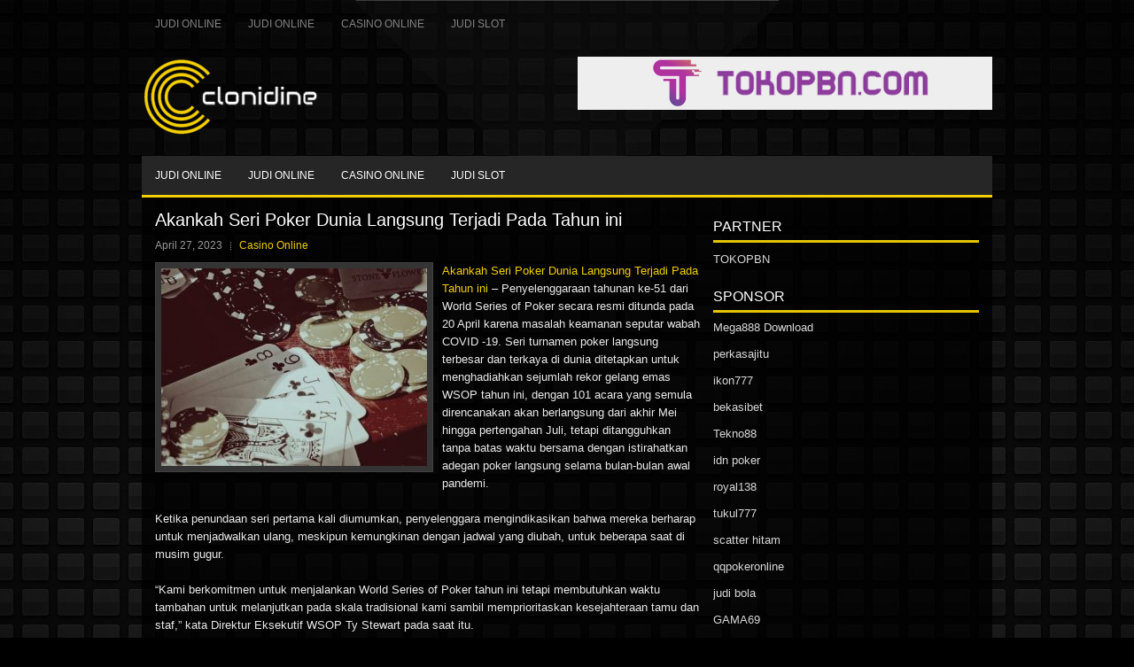

--- FILE ---
content_type: text/html; charset=UTF-8
request_url: https://www.ebkart.com/akankah-seri-poker-dunia-langsung-terjadi-pada-tahun-ini/
body_size: 9717
content:
<!DOCTYPE html><html xmlns="http://www.w3.org/1999/xhtml" lang="id">
<head profile="http://gmpg.org/xfn/11">
<meta http-equiv="Content-Type" content="text/html; charset=UTF-8" />
<meta name="viewport" content="width=device-width, initial-scale=1.0"/>
<link rel="stylesheet" href="https://www.ebkart.com/wp-content/themes/Eldorado/lib/css/reset.css" type="text/css" media="screen, projection" />
<link rel="stylesheet" href="https://www.ebkart.com/wp-content/themes/Eldorado/lib/css/defaults.css" type="text/css" media="screen, projection" />
<!--[if lt IE 8]><link rel="stylesheet" href="https://www.ebkart.com/wp-content/themes/Eldorado/lib/css/ie.css" type="text/css" media="screen, projection" /><![endif]-->

<link rel="stylesheet" href="https://www.ebkart.com/wp-content/themes/Eldorado/style.css" type="text/css" media="screen, projection" />

<title>Akankah Seri Poker Dunia Langsung Terjadi Pada Tahun ini &#8211; Buyamitriptyline.us.com</title>
<meta name='robots' content='max-image-preview:large' />
<link rel="alternate" type="application/rss+xml" title="Buyamitriptyline.us.com &raquo; Akankah Seri Poker Dunia Langsung Terjadi Pada Tahun ini Umpan Komentar" href="https://www.ebkart.com/akankah-seri-poker-dunia-langsung-terjadi-pada-tahun-ini/feed/" />
<script type="text/javascript">
window._wpemojiSettings = {"baseUrl":"https:\/\/s.w.org\/images\/core\/emoji\/14.0.0\/72x72\/","ext":".png","svgUrl":"https:\/\/s.w.org\/images\/core\/emoji\/14.0.0\/svg\/","svgExt":".svg","source":{"concatemoji":"https:\/\/www.ebkart.com\/wp-includes\/js\/wp-emoji-release.min.js?ver=6.2.2"}};
/*! This file is auto-generated */
!function(e,a,t){var n,r,o,i=a.createElement("canvas"),p=i.getContext&&i.getContext("2d");function s(e,t){p.clearRect(0,0,i.width,i.height),p.fillText(e,0,0);e=i.toDataURL();return p.clearRect(0,0,i.width,i.height),p.fillText(t,0,0),e===i.toDataURL()}function c(e){var t=a.createElement("script");t.src=e,t.defer=t.type="text/javascript",a.getElementsByTagName("head")[0].appendChild(t)}for(o=Array("flag","emoji"),t.supports={everything:!0,everythingExceptFlag:!0},r=0;r<o.length;r++)t.supports[o[r]]=function(e){if(p&&p.fillText)switch(p.textBaseline="top",p.font="600 32px Arial",e){case"flag":return s("\ud83c\udff3\ufe0f\u200d\u26a7\ufe0f","\ud83c\udff3\ufe0f\u200b\u26a7\ufe0f")?!1:!s("\ud83c\uddfa\ud83c\uddf3","\ud83c\uddfa\u200b\ud83c\uddf3")&&!s("\ud83c\udff4\udb40\udc67\udb40\udc62\udb40\udc65\udb40\udc6e\udb40\udc67\udb40\udc7f","\ud83c\udff4\u200b\udb40\udc67\u200b\udb40\udc62\u200b\udb40\udc65\u200b\udb40\udc6e\u200b\udb40\udc67\u200b\udb40\udc7f");case"emoji":return!s("\ud83e\udef1\ud83c\udffb\u200d\ud83e\udef2\ud83c\udfff","\ud83e\udef1\ud83c\udffb\u200b\ud83e\udef2\ud83c\udfff")}return!1}(o[r]),t.supports.everything=t.supports.everything&&t.supports[o[r]],"flag"!==o[r]&&(t.supports.everythingExceptFlag=t.supports.everythingExceptFlag&&t.supports[o[r]]);t.supports.everythingExceptFlag=t.supports.everythingExceptFlag&&!t.supports.flag,t.DOMReady=!1,t.readyCallback=function(){t.DOMReady=!0},t.supports.everything||(n=function(){t.readyCallback()},a.addEventListener?(a.addEventListener("DOMContentLoaded",n,!1),e.addEventListener("load",n,!1)):(e.attachEvent("onload",n),a.attachEvent("onreadystatechange",function(){"complete"===a.readyState&&t.readyCallback()})),(e=t.source||{}).concatemoji?c(e.concatemoji):e.wpemoji&&e.twemoji&&(c(e.twemoji),c(e.wpemoji)))}(window,document,window._wpemojiSettings);
</script>
<style type="text/css">
img.wp-smiley,
img.emoji {
	display: inline !important;
	border: none !important;
	box-shadow: none !important;
	height: 1em !important;
	width: 1em !important;
	margin: 0 0.07em !important;
	vertical-align: -0.1em !important;
	background: none !important;
	padding: 0 !important;
}
</style>
	<link rel='stylesheet' id='wp-block-library-css' href='https://www.ebkart.com/wp-includes/css/dist/block-library/style.min.css?ver=6.2.2' type='text/css' media='all' />
<link rel='stylesheet' id='classic-theme-styles-css' href='https://www.ebkart.com/wp-includes/css/classic-themes.min.css?ver=6.2.2' type='text/css' media='all' />
<style id='global-styles-inline-css' type='text/css'>
body{--wp--preset--color--black: #000000;--wp--preset--color--cyan-bluish-gray: #abb8c3;--wp--preset--color--white: #ffffff;--wp--preset--color--pale-pink: #f78da7;--wp--preset--color--vivid-red: #cf2e2e;--wp--preset--color--luminous-vivid-orange: #ff6900;--wp--preset--color--luminous-vivid-amber: #fcb900;--wp--preset--color--light-green-cyan: #7bdcb5;--wp--preset--color--vivid-green-cyan: #00d084;--wp--preset--color--pale-cyan-blue: #8ed1fc;--wp--preset--color--vivid-cyan-blue: #0693e3;--wp--preset--color--vivid-purple: #9b51e0;--wp--preset--gradient--vivid-cyan-blue-to-vivid-purple: linear-gradient(135deg,rgba(6,147,227,1) 0%,rgb(155,81,224) 100%);--wp--preset--gradient--light-green-cyan-to-vivid-green-cyan: linear-gradient(135deg,rgb(122,220,180) 0%,rgb(0,208,130) 100%);--wp--preset--gradient--luminous-vivid-amber-to-luminous-vivid-orange: linear-gradient(135deg,rgba(252,185,0,1) 0%,rgba(255,105,0,1) 100%);--wp--preset--gradient--luminous-vivid-orange-to-vivid-red: linear-gradient(135deg,rgba(255,105,0,1) 0%,rgb(207,46,46) 100%);--wp--preset--gradient--very-light-gray-to-cyan-bluish-gray: linear-gradient(135deg,rgb(238,238,238) 0%,rgb(169,184,195) 100%);--wp--preset--gradient--cool-to-warm-spectrum: linear-gradient(135deg,rgb(74,234,220) 0%,rgb(151,120,209) 20%,rgb(207,42,186) 40%,rgb(238,44,130) 60%,rgb(251,105,98) 80%,rgb(254,248,76) 100%);--wp--preset--gradient--blush-light-purple: linear-gradient(135deg,rgb(255,206,236) 0%,rgb(152,150,240) 100%);--wp--preset--gradient--blush-bordeaux: linear-gradient(135deg,rgb(254,205,165) 0%,rgb(254,45,45) 50%,rgb(107,0,62) 100%);--wp--preset--gradient--luminous-dusk: linear-gradient(135deg,rgb(255,203,112) 0%,rgb(199,81,192) 50%,rgb(65,88,208) 100%);--wp--preset--gradient--pale-ocean: linear-gradient(135deg,rgb(255,245,203) 0%,rgb(182,227,212) 50%,rgb(51,167,181) 100%);--wp--preset--gradient--electric-grass: linear-gradient(135deg,rgb(202,248,128) 0%,rgb(113,206,126) 100%);--wp--preset--gradient--midnight: linear-gradient(135deg,rgb(2,3,129) 0%,rgb(40,116,252) 100%);--wp--preset--duotone--dark-grayscale: url('#wp-duotone-dark-grayscale');--wp--preset--duotone--grayscale: url('#wp-duotone-grayscale');--wp--preset--duotone--purple-yellow: url('#wp-duotone-purple-yellow');--wp--preset--duotone--blue-red: url('#wp-duotone-blue-red');--wp--preset--duotone--midnight: url('#wp-duotone-midnight');--wp--preset--duotone--magenta-yellow: url('#wp-duotone-magenta-yellow');--wp--preset--duotone--purple-green: url('#wp-duotone-purple-green');--wp--preset--duotone--blue-orange: url('#wp-duotone-blue-orange');--wp--preset--font-size--small: 13px;--wp--preset--font-size--medium: 20px;--wp--preset--font-size--large: 36px;--wp--preset--font-size--x-large: 42px;--wp--preset--spacing--20: 0.44rem;--wp--preset--spacing--30: 0.67rem;--wp--preset--spacing--40: 1rem;--wp--preset--spacing--50: 1.5rem;--wp--preset--spacing--60: 2.25rem;--wp--preset--spacing--70: 3.38rem;--wp--preset--spacing--80: 5.06rem;--wp--preset--shadow--natural: 6px 6px 9px rgba(0, 0, 0, 0.2);--wp--preset--shadow--deep: 12px 12px 50px rgba(0, 0, 0, 0.4);--wp--preset--shadow--sharp: 6px 6px 0px rgba(0, 0, 0, 0.2);--wp--preset--shadow--outlined: 6px 6px 0px -3px rgba(255, 255, 255, 1), 6px 6px rgba(0, 0, 0, 1);--wp--preset--shadow--crisp: 6px 6px 0px rgba(0, 0, 0, 1);}:where(.is-layout-flex){gap: 0.5em;}body .is-layout-flow > .alignleft{float: left;margin-inline-start: 0;margin-inline-end: 2em;}body .is-layout-flow > .alignright{float: right;margin-inline-start: 2em;margin-inline-end: 0;}body .is-layout-flow > .aligncenter{margin-left: auto !important;margin-right: auto !important;}body .is-layout-constrained > .alignleft{float: left;margin-inline-start: 0;margin-inline-end: 2em;}body .is-layout-constrained > .alignright{float: right;margin-inline-start: 2em;margin-inline-end: 0;}body .is-layout-constrained > .aligncenter{margin-left: auto !important;margin-right: auto !important;}body .is-layout-constrained > :where(:not(.alignleft):not(.alignright):not(.alignfull)){max-width: var(--wp--style--global--content-size);margin-left: auto !important;margin-right: auto !important;}body .is-layout-constrained > .alignwide{max-width: var(--wp--style--global--wide-size);}body .is-layout-flex{display: flex;}body .is-layout-flex{flex-wrap: wrap;align-items: center;}body .is-layout-flex > *{margin: 0;}:where(.wp-block-columns.is-layout-flex){gap: 2em;}.has-black-color{color: var(--wp--preset--color--black) !important;}.has-cyan-bluish-gray-color{color: var(--wp--preset--color--cyan-bluish-gray) !important;}.has-white-color{color: var(--wp--preset--color--white) !important;}.has-pale-pink-color{color: var(--wp--preset--color--pale-pink) !important;}.has-vivid-red-color{color: var(--wp--preset--color--vivid-red) !important;}.has-luminous-vivid-orange-color{color: var(--wp--preset--color--luminous-vivid-orange) !important;}.has-luminous-vivid-amber-color{color: var(--wp--preset--color--luminous-vivid-amber) !important;}.has-light-green-cyan-color{color: var(--wp--preset--color--light-green-cyan) !important;}.has-vivid-green-cyan-color{color: var(--wp--preset--color--vivid-green-cyan) !important;}.has-pale-cyan-blue-color{color: var(--wp--preset--color--pale-cyan-blue) !important;}.has-vivid-cyan-blue-color{color: var(--wp--preset--color--vivid-cyan-blue) !important;}.has-vivid-purple-color{color: var(--wp--preset--color--vivid-purple) !important;}.has-black-background-color{background-color: var(--wp--preset--color--black) !important;}.has-cyan-bluish-gray-background-color{background-color: var(--wp--preset--color--cyan-bluish-gray) !important;}.has-white-background-color{background-color: var(--wp--preset--color--white) !important;}.has-pale-pink-background-color{background-color: var(--wp--preset--color--pale-pink) !important;}.has-vivid-red-background-color{background-color: var(--wp--preset--color--vivid-red) !important;}.has-luminous-vivid-orange-background-color{background-color: var(--wp--preset--color--luminous-vivid-orange) !important;}.has-luminous-vivid-amber-background-color{background-color: var(--wp--preset--color--luminous-vivid-amber) !important;}.has-light-green-cyan-background-color{background-color: var(--wp--preset--color--light-green-cyan) !important;}.has-vivid-green-cyan-background-color{background-color: var(--wp--preset--color--vivid-green-cyan) !important;}.has-pale-cyan-blue-background-color{background-color: var(--wp--preset--color--pale-cyan-blue) !important;}.has-vivid-cyan-blue-background-color{background-color: var(--wp--preset--color--vivid-cyan-blue) !important;}.has-vivid-purple-background-color{background-color: var(--wp--preset--color--vivid-purple) !important;}.has-black-border-color{border-color: var(--wp--preset--color--black) !important;}.has-cyan-bluish-gray-border-color{border-color: var(--wp--preset--color--cyan-bluish-gray) !important;}.has-white-border-color{border-color: var(--wp--preset--color--white) !important;}.has-pale-pink-border-color{border-color: var(--wp--preset--color--pale-pink) !important;}.has-vivid-red-border-color{border-color: var(--wp--preset--color--vivid-red) !important;}.has-luminous-vivid-orange-border-color{border-color: var(--wp--preset--color--luminous-vivid-orange) !important;}.has-luminous-vivid-amber-border-color{border-color: var(--wp--preset--color--luminous-vivid-amber) !important;}.has-light-green-cyan-border-color{border-color: var(--wp--preset--color--light-green-cyan) !important;}.has-vivid-green-cyan-border-color{border-color: var(--wp--preset--color--vivid-green-cyan) !important;}.has-pale-cyan-blue-border-color{border-color: var(--wp--preset--color--pale-cyan-blue) !important;}.has-vivid-cyan-blue-border-color{border-color: var(--wp--preset--color--vivid-cyan-blue) !important;}.has-vivid-purple-border-color{border-color: var(--wp--preset--color--vivid-purple) !important;}.has-vivid-cyan-blue-to-vivid-purple-gradient-background{background: var(--wp--preset--gradient--vivid-cyan-blue-to-vivid-purple) !important;}.has-light-green-cyan-to-vivid-green-cyan-gradient-background{background: var(--wp--preset--gradient--light-green-cyan-to-vivid-green-cyan) !important;}.has-luminous-vivid-amber-to-luminous-vivid-orange-gradient-background{background: var(--wp--preset--gradient--luminous-vivid-amber-to-luminous-vivid-orange) !important;}.has-luminous-vivid-orange-to-vivid-red-gradient-background{background: var(--wp--preset--gradient--luminous-vivid-orange-to-vivid-red) !important;}.has-very-light-gray-to-cyan-bluish-gray-gradient-background{background: var(--wp--preset--gradient--very-light-gray-to-cyan-bluish-gray) !important;}.has-cool-to-warm-spectrum-gradient-background{background: var(--wp--preset--gradient--cool-to-warm-spectrum) !important;}.has-blush-light-purple-gradient-background{background: var(--wp--preset--gradient--blush-light-purple) !important;}.has-blush-bordeaux-gradient-background{background: var(--wp--preset--gradient--blush-bordeaux) !important;}.has-luminous-dusk-gradient-background{background: var(--wp--preset--gradient--luminous-dusk) !important;}.has-pale-ocean-gradient-background{background: var(--wp--preset--gradient--pale-ocean) !important;}.has-electric-grass-gradient-background{background: var(--wp--preset--gradient--electric-grass) !important;}.has-midnight-gradient-background{background: var(--wp--preset--gradient--midnight) !important;}.has-small-font-size{font-size: var(--wp--preset--font-size--small) !important;}.has-medium-font-size{font-size: var(--wp--preset--font-size--medium) !important;}.has-large-font-size{font-size: var(--wp--preset--font-size--large) !important;}.has-x-large-font-size{font-size: var(--wp--preset--font-size--x-large) !important;}
.wp-block-navigation a:where(:not(.wp-element-button)){color: inherit;}
:where(.wp-block-columns.is-layout-flex){gap: 2em;}
.wp-block-pullquote{font-size: 1.5em;line-height: 1.6;}
</style>
<script type='text/javascript' src='https://www.ebkart.com/wp-includes/js/jquery/jquery.min.js?ver=3.6.4' id='jquery-core-js'></script>
<script type='text/javascript' src='https://www.ebkart.com/wp-includes/js/jquery/jquery-migrate.min.js?ver=3.4.0' id='jquery-migrate-js'></script>
<script type='text/javascript' src='https://www.ebkart.com/wp-content/themes/Eldorado/lib/js/superfish.js?ver=6.2.2' id='superfish-js'></script>
<script type='text/javascript' src='https://www.ebkart.com/wp-content/themes/Eldorado/lib/js/jquery.mobilemenu.js?ver=6.2.2' id='mobilemenu-js'></script>
<link rel="https://api.w.org/" href="https://www.ebkart.com/wp-json/" /><link rel="alternate" type="application/json" href="https://www.ebkart.com/wp-json/wp/v2/posts/4542" /><link rel="EditURI" type="application/rsd+xml" title="RSD" href="https://www.ebkart.com/xmlrpc.php?rsd" />
<link rel="wlwmanifest" type="application/wlwmanifest+xml" href="https://www.ebkart.com/wp-includes/wlwmanifest.xml" />

<link rel="canonical" href="https://www.ebkart.com/akankah-seri-poker-dunia-langsung-terjadi-pada-tahun-ini/" />
<link rel='shortlink' href='https://www.ebkart.com/?p=4542' />
<link rel="alternate" type="application/json+oembed" href="https://www.ebkart.com/wp-json/oembed/1.0/embed?url=https%3A%2F%2Fwww.ebkart.com%2Fakankah-seri-poker-dunia-langsung-terjadi-pada-tahun-ini%2F" />
<link rel="alternate" type="text/xml+oembed" href="https://www.ebkart.com/wp-json/oembed/1.0/embed?url=https%3A%2F%2Fwww.ebkart.com%2Fakankah-seri-poker-dunia-langsung-terjadi-pada-tahun-ini%2F&#038;format=xml" />
<link rel="shortcut icon" href="/wp-content/uploads/2020/04/f.png" type="image/x-icon" />
<link rel="alternate" type="application/rss+xml" title="Buyamitriptyline.us.com RSS Feed" href="https://www.ebkart.com/feed/" />
<link rel="pingback" href="https://www.ebkart.com/xmlrpc.php" />

</head>

<body class="post-template-default single single-post postid-4542 single-format-standard">

<div id="container">

            <div class="clearfix">
            			<div class="menu-primary-container"><ul id="menu-primary" class="menus menu-primary"><li id="menu-item-4157" class="menu-item menu-item-type-taxonomy menu-item-object-category menu-item-4157"><a href="https://www.ebkart.com/category/judi-online/">Judi Online</a></li>
<li id="menu-item-284" class="menu-item menu-item-type-taxonomy menu-item-object-category menu-item-284"><a href="https://www.ebkart.com/category/judi-online/">Judi Online</a></li>
<li id="menu-item-285" class="menu-item menu-item-type-taxonomy menu-item-object-category current-post-ancestor current-menu-parent current-post-parent menu-item-285"><a href="https://www.ebkart.com/category/casino-online/">Casino Online</a></li>
<li id="menu-item-4158" class="menu-item menu-item-type-taxonomy menu-item-object-category menu-item-4158"><a href="https://www.ebkart.com/category/judi-slot/">Judi Slot</a></li>
</ul></div>              <!--.primary menu--> 	
                </div>
        

    <div id="header">
    
        <div class="logo">
         
            <a href="https://www.ebkart.com"><img src="/wp-content/uploads/2020/04/logo.png" alt="Buyamitriptyline.us.com" title="Buyamitriptyline.us.com" /></a>
         
        </div><!-- .logo -->

        <div class="header-right">
            <a href="https://www.tokopbn.com/" target="_blank"><img src="/wp-content/uploads/2020/04/banner-toko-pbn.png" alt="Sponsored" /></a> 
        </div><!-- .header-right -->
        
    </div><!-- #header -->
    
            <div class="clearfix">
            			<div class="menu-secondary-container"><ul id="menu-primary-1" class="menus menu-secondary"><li class="menu-item menu-item-type-taxonomy menu-item-object-category menu-item-4157"><a href="https://www.ebkart.com/category/judi-online/">Judi Online</a></li>
<li class="menu-item menu-item-type-taxonomy menu-item-object-category menu-item-284"><a href="https://www.ebkart.com/category/judi-online/">Judi Online</a></li>
<li class="menu-item menu-item-type-taxonomy menu-item-object-category current-post-ancestor current-menu-parent current-post-parent menu-item-285"><a href="https://www.ebkart.com/category/casino-online/">Casino Online</a></li>
<li class="menu-item menu-item-type-taxonomy menu-item-object-category menu-item-4158"><a href="https://www.ebkart.com/category/judi-slot/">Judi Slot</a></li>
</ul></div>              <!--.secondary menu--> 	
                </div>
    
    <div id="main">
    
            
        <div id="content">
            
                    
            
    <div class="post post-single clearfix post-4542 type-post status-publish format-standard has-post-thumbnail hentry category-casino-online tag-casino tag-judi tag-poker tag-slot tag-togel" id="post-4542">
    
        <h2 class="title">Akankah Seri Poker Dunia Langsung Terjadi Pada Tahun ini</h2>
        
        <div class="postmeta-primary">
    
            <span class="meta_date">April 27, 2023</span>
           &nbsp; <span class="meta_categories"><a href="https://www.ebkart.com/category/casino-online/" rel="category tag">Casino Online</a></span>
    
                 
        </div>
        
        <div class="entry clearfix">
            
            <img width="300" height="223" src="https://www.ebkart.com/wp-content/uploads/2021/06/Y02.jpg" class="alignleft featured_image wp-post-image" alt="" decoding="async" srcset="https://www.ebkart.com/wp-content/uploads/2021/06/Y02.jpg 782w, https://www.ebkart.com/wp-content/uploads/2021/06/Y02-300x223.jpg 300w, https://www.ebkart.com/wp-content/uploads/2021/06/Y02-768x570.jpg 768w" sizes="(max-width: 300px) 100vw, 300px" />            
            <p><a href="https://www.ebkart.com/akankah-seri-poker-dunia-langsung-terjadi-pada-tahun-ini/">Akankah Seri Poker Dunia Langsung Terjadi Pada Tahun ini</a> &#8211; Penyelenggaraan tahunan ke-51 dari World Series of Poker secara resmi ditunda pada 20 April karena masalah keamanan seputar wabah COVID -19. Seri turnamen poker langsung terbesar dan terkaya di dunia ditetapkan untuk menghadiahkan sejumlah rekor gelang emas WSOP tahun ini, dengan 101 acara yang semula direncanakan akan berlangsung dari akhir Mei hingga pertengahan Juli, tetapi ditangguhkan tanpa batas waktu bersama dengan istirahatkan adegan poker langsung selama bulan-bulan awal pandemi.</p>
<p>Ketika penundaan seri pertama kali diumumkan, penyelenggara mengindikasikan bahwa mereka berharap untuk menjadwalkan ulang, meskipun kemungkinan dengan jadwal yang diubah, untuk beberapa saat di musim gugur.</p>
<p>“Kami berkomitmen untuk menjalankan World Series of Poker tahun ini tetapi membutuhkan waktu tambahan untuk melanjutkan pada skala tradisional kami sambil memprioritaskan kesejahteraan tamu dan staf,” kata Direktur Eksekutif WSOP Ty Stewart pada saat itu.</p>
<p>Ty Stewart di Upacara Induksi Hall of Fame Poker, Lebih dari enam bulan kemudian, belum ada pembaruan resmi tentang apakah dan kapan WSOP 2020 langsung akan berlangsung.</p>
<p>Card Player menghubungi Stewart dan kontak media WSOP tentang pembaruan pada 26 Oktober, tetapi belum ada tanggapan. Beberapa staf media kunci untuk WSOP dicabut selama bulan-bulan awal pandemi, dan banyak yang sejak itu secara resmi diberhentikan.</p>
<p>Manuel Ruivo dibuka sebagai orang pertama yang berakting dengan setelan J-7 dan itu dilipat ke Kassouf di blind besar. Kassouf memikirkannya sebelum menelepon. Ruivo, yang memenangkan JUTAAN 2018Acara utama online seharga $ 2,3 juta, mengambil undian flush on the flop kunjungi agen judi online <a href="https://psk777a.com">https://psk777a.com</a>.</p>
<p>Kassouf memeriksa dan Ruivo membuat taruhan lanjutan kecil 1.200.000 ke pot 4.096.000. Kassouf mengeluarkan cek-naik menjadi 4.652.000, dengan sembilan tertinggi dan tidak ada hasil imbang untuk dibicarakan.</p>
<p>&nbsp;</p>
    
        </div>
        
        <div class="postmeta-secondary"><span class="meta_tags"><a href="https://www.ebkart.com/tag/casino/" rel="tag">Casino</a>, <a href="https://www.ebkart.com/tag/judi/" rel="tag">Judi</a>, <a href="https://www.ebkart.com/tag/poker/" rel="tag">Poker</a>, <a href="https://www.ebkart.com/tag/slot/" rel="tag">Slot</a>, <a href="https://www.ebkart.com/tag/togel/" rel="tag">Togel</a></span></div> 
        
    
    </div><!-- Post ID 4542 -->
    
                
                    
        </div><!-- #content -->
    
        
<div id="sidebar-primary">
	
	<ul class="widget_text widget-container">
			<li id="custom_html-6" class="widget_text widget widget_custom_html">
				<h3 class="widgettitle">PARTNER</h3>
				<div class="textwidget custom-html-widget"><a href="https://www.tokopbn.com/">TOKOPBN</a></div>
			</li>
		</ul>
		
		<ul class="widget-container">
			<li id="sponsor" class="widget widget_meta">
				<h3 class="widgettitle">Sponsor</h3>			
				<ul>
					<li><a href="https://mega888download.me">Mega888 Download</a></li>
                    		<li><a href="https://www.nadsbakery.com/blog/">perkasajitu</a></li>
                    		<li><a href="https://www.covidsolutions.org/contact">ikon777</a></li>
                    		<li><a href="https://myfestivalfriend.com/">bekasibet</a></li>
                    		<li><a href="https://707tekno88.xyz/">Tekno88</a></li>
                    		<li><a href="https://rovinggrill.com/contact">idn poker</a></li>
                    		<li><a href="https://clubmatcha.com/new/">royal138</a></li>
                    		<li><a href="https://oliverpeluqueros.es/paradise/">tukul777</a></li>
                    		<li><a href="https://online.whiterabbitmoscow.ru/">scatter hitam</a></li>
                    		<li><a href="https://qqpokeronlinenews.com/">qqpokeronline</a></li>
                    		<li><a href="https://www.uppercrustpizzacathedralcity.com/">judi bola</a></li>
                    		<li><a href="https://linkr.bio/gama69">GAMA69</a></li>
                    		<li><a href="https://www.lesvalades.com/">daftar slot gacor</a></li>
                    		<li><a href="https://165.22.243.214">Nonstop88</a></li>
                    		<li><a href="https://www.philippineshonolulu.org/">judi slot gacor</a></li>
                    						</ul>
			</li>
		</ul>

    <ul class="widget-container"><li id="meta-2" class="widget widget_meta"><h3 class="widgettitle">Meta</h3>
		<ul>
						<li><a href="https://www.ebkart.com/wp-login.php">Masuk</a></li>
			<li><a href="https://www.ebkart.com/feed/">Feed entri</a></li>
			<li><a href="https://www.ebkart.com/comments/feed/">Feed komentar</a></li>

			<li><a href="https://wordpress.org/">WordPress.org</a></li>
		</ul>

		</li></ul><ul class="widget-container"><li id="search-2" class="widget widget_search"> 
<div id="search" title="Type and hit enter">
    <form method="get" id="searchform" action="https://www.ebkart.com/"> 
        <input type="text" value="Search" 
            name="s" id="s"  onblur="if (this.value == '')  {this.value = 'Search';}"  
            onfocus="if (this.value == 'Search') {this.value = '';}" 
        />
    </form>
</div><!-- #search --></li></ul><ul class="widget-container"><li id="archives-2" class="widget widget_archive"><h3 class="widgettitle">Arsip</h3>
			<ul>
					<li><a href='https://www.ebkart.com/2026/01/'>Januari 2026</a>&nbsp;(18)</li>
	<li><a href='https://www.ebkart.com/2025/12/'>Desember 2025</a>&nbsp;(29)</li>
	<li><a href='https://www.ebkart.com/2025/11/'>November 2025</a>&nbsp;(31)</li>
	<li><a href='https://www.ebkart.com/2025/10/'>Oktober 2025</a>&nbsp;(21)</li>
	<li><a href='https://www.ebkart.com/2025/09/'>September 2025</a>&nbsp;(24)</li>
	<li><a href='https://www.ebkart.com/2025/08/'>Agustus 2025</a>&nbsp;(14)</li>
	<li><a href='https://www.ebkart.com/2025/07/'>Juli 2025</a>&nbsp;(22)</li>
	<li><a href='https://www.ebkart.com/2025/06/'>Juni 2025</a>&nbsp;(21)</li>
	<li><a href='https://www.ebkart.com/2025/05/'>Mei 2025</a>&nbsp;(14)</li>
	<li><a href='https://www.ebkart.com/2025/04/'>April 2025</a>&nbsp;(29)</li>
	<li><a href='https://www.ebkart.com/2025/03/'>Maret 2025</a>&nbsp;(40)</li>
	<li><a href='https://www.ebkart.com/2025/02/'>Februari 2025</a>&nbsp;(36)</li>
	<li><a href='https://www.ebkart.com/2025/01/'>Januari 2025</a>&nbsp;(36)</li>
	<li><a href='https://www.ebkart.com/2024/12/'>Desember 2024</a>&nbsp;(36)</li>
	<li><a href='https://www.ebkart.com/2024/11/'>November 2024</a>&nbsp;(32)</li>
	<li><a href='https://www.ebkart.com/2024/10/'>Oktober 2024</a>&nbsp;(44)</li>
	<li><a href='https://www.ebkart.com/2024/09/'>September 2024</a>&nbsp;(42)</li>
	<li><a href='https://www.ebkart.com/2024/08/'>Agustus 2024</a>&nbsp;(51)</li>
	<li><a href='https://www.ebkart.com/2024/07/'>Juli 2024</a>&nbsp;(52)</li>
	<li><a href='https://www.ebkart.com/2024/06/'>Juni 2024</a>&nbsp;(58)</li>
	<li><a href='https://www.ebkart.com/2024/05/'>Mei 2024</a>&nbsp;(38)</li>
	<li><a href='https://www.ebkart.com/2024/04/'>April 2024</a>&nbsp;(35)</li>
	<li><a href='https://www.ebkart.com/2024/03/'>Maret 2024</a>&nbsp;(47)</li>
	<li><a href='https://www.ebkart.com/2024/02/'>Februari 2024</a>&nbsp;(34)</li>
	<li><a href='https://www.ebkart.com/2024/01/'>Januari 2024</a>&nbsp;(31)</li>
	<li><a href='https://www.ebkart.com/2023/12/'>Desember 2023</a>&nbsp;(28)</li>
	<li><a href='https://www.ebkart.com/2023/11/'>November 2023</a>&nbsp;(25)</li>
	<li><a href='https://www.ebkart.com/2023/10/'>Oktober 2023</a>&nbsp;(36)</li>
	<li><a href='https://www.ebkart.com/2023/09/'>September 2023</a>&nbsp;(24)</li>
	<li><a href='https://www.ebkart.com/2023/08/'>Agustus 2023</a>&nbsp;(31)</li>
	<li><a href='https://www.ebkart.com/2023/07/'>Juli 2023</a>&nbsp;(39)</li>
	<li><a href='https://www.ebkart.com/2023/06/'>Juni 2023</a>&nbsp;(34)</li>
	<li><a href='https://www.ebkart.com/2023/05/'>Mei 2023</a>&nbsp;(46)</li>
	<li><a href='https://www.ebkart.com/2023/04/'>April 2023</a>&nbsp;(35)</li>
	<li><a href='https://www.ebkart.com/2023/03/'>Maret 2023</a>&nbsp;(29)</li>
	<li><a href='https://www.ebkart.com/2023/02/'>Februari 2023</a>&nbsp;(32)</li>
	<li><a href='https://www.ebkart.com/2023/01/'>Januari 2023</a>&nbsp;(34)</li>
	<li><a href='https://www.ebkart.com/2022/12/'>Desember 2022</a>&nbsp;(31)</li>
	<li><a href='https://www.ebkart.com/2022/11/'>November 2022</a>&nbsp;(36)</li>
	<li><a href='https://www.ebkart.com/2022/10/'>Oktober 2022</a>&nbsp;(33)</li>
	<li><a href='https://www.ebkart.com/2022/09/'>September 2022</a>&nbsp;(37)</li>
	<li><a href='https://www.ebkart.com/2022/08/'>Agustus 2022</a>&nbsp;(35)</li>
	<li><a href='https://www.ebkart.com/2022/07/'>Juli 2022</a>&nbsp;(35)</li>
	<li><a href='https://www.ebkart.com/2022/06/'>Juni 2022</a>&nbsp;(40)</li>
	<li><a href='https://www.ebkart.com/2022/05/'>Mei 2022</a>&nbsp;(37)</li>
	<li><a href='https://www.ebkart.com/2022/04/'>April 2022</a>&nbsp;(33)</li>
	<li><a href='https://www.ebkart.com/2022/03/'>Maret 2022</a>&nbsp;(37)</li>
	<li><a href='https://www.ebkart.com/2022/02/'>Februari 2022</a>&nbsp;(31)</li>
	<li><a href='https://www.ebkart.com/2022/01/'>Januari 2022</a>&nbsp;(28)</li>
	<li><a href='https://www.ebkart.com/2021/12/'>Desember 2021</a>&nbsp;(32)</li>
	<li><a href='https://www.ebkart.com/2021/11/'>November 2021</a>&nbsp;(27)</li>
	<li><a href='https://www.ebkart.com/2021/10/'>Oktober 2021</a>&nbsp;(28)</li>
	<li><a href='https://www.ebkart.com/2021/09/'>September 2021</a>&nbsp;(25)</li>
	<li><a href='https://www.ebkart.com/2021/08/'>Agustus 2021</a>&nbsp;(27)</li>
	<li><a href='https://www.ebkart.com/2021/07/'>Juli 2021</a>&nbsp;(31)</li>
	<li><a href='https://www.ebkart.com/2021/06/'>Juni 2021</a>&nbsp;(29)</li>
	<li><a href='https://www.ebkart.com/2021/05/'>Mei 2021</a>&nbsp;(8)</li>
	<li><a href='https://www.ebkart.com/2021/04/'>April 2021</a>&nbsp;(14)</li>
	<li><a href='https://www.ebkart.com/2021/03/'>Maret 2021</a>&nbsp;(22)</li>
	<li><a href='https://www.ebkart.com/2021/02/'>Februari 2021</a>&nbsp;(20)</li>
	<li><a href='https://www.ebkart.com/2021/01/'>Januari 2021</a>&nbsp;(27)</li>
	<li><a href='https://www.ebkart.com/2020/12/'>Desember 2020</a>&nbsp;(17)</li>
	<li><a href='https://www.ebkart.com/2020/11/'>November 2020</a>&nbsp;(39)</li>
	<li><a href='https://www.ebkart.com/2020/10/'>Oktober 2020</a>&nbsp;(36)</li>
	<li><a href='https://www.ebkart.com/2020/09/'>September 2020</a>&nbsp;(33)</li>
	<li><a href='https://www.ebkart.com/2020/08/'>Agustus 2020</a>&nbsp;(19)</li>
	<li><a href='https://www.ebkart.com/2020/07/'>Juli 2020</a>&nbsp;(20)</li>
	<li><a href='https://www.ebkart.com/2020/06/'>Juni 2020</a>&nbsp;(21)</li>
	<li><a href='https://www.ebkart.com/2020/05/'>Mei 2020</a>&nbsp;(4)</li>
	<li><a href='https://www.ebkart.com/2020/04/'>April 2020</a>&nbsp;(21)</li>
			</ul>

			</li></ul><ul class="widget-container"><li id="categories-2" class="widget widget_categories"><h3 class="widgettitle">Kategori</h3>
			<ul>
					<li class="cat-item cat-item-157"><a href="https://www.ebkart.com/category/casino-online/">Casino Online</a> (553)
</li>
	<li class="cat-item cat-item-152"><a href="https://www.ebkart.com/category/judi-online/">Judi Online</a> (499)
</li>
	<li class="cat-item cat-item-205"><a href="https://www.ebkart.com/category/judi-slot/">Judi Slot</a> (239)
</li>
	<li class="cat-item cat-item-223"><a href="https://www.ebkart.com/category/poker-online/">Poker Online</a> (252)
</li>
	<li class="cat-item cat-item-1"><a href="https://www.ebkart.com/category/togel-online/">Togel Online</a> (238)
</li>
			</ul>

			</li></ul>
		<ul class="widget-container"><li id="recent-posts-2" class="widget widget_recent_entries">
		<h3 class="widgettitle">Pos-pos Terbaru</h3>
		<ul>
											<li>
					<a href="https://www.ebkart.com/kesimpulan-arif-dari-sesama-penulis-poker-2026/">Kesimpulan arif dari sesama penulis Poker 2026</a>
											<span class="post-date">Januari 21, 2026</span>
									</li>
											<li>
					<a href="https://www.ebkart.com/aktor-kevin-hart-menandatangani-dengan-party-toto-2026-sebagai-brand-ambassador/">Aktor Kevin Hart menandatangani dengan party Toto 2026 sebagai brand ambassador</a>
											<span class="post-date">Januari 21, 2026</span>
									</li>
											<li>
					<a href="https://www.ebkart.com/tanggapan-korea-selatan-terhadap-slot-qq-2026-menyebabkan-casino-slot-qq-2026-pindah-online/">Tanggapan Korea Selatan Terhadap Slot QQ 2026 Menyebabkan Casino Slot QQ 2026 Pindah Online</a>
											<span class="post-date">Januari 20, 2026</span>
									</li>
											<li>
					<a href="https://www.ebkart.com/jokers-wild-menawarkan-kepada-para-tamu-casino-slot-qq-2026/">Jokers Wild menawarkan kepada para tamu Casino Slot QQ 2026</a>
											<span class="post-date">Januari 16, 2026</span>
									</li>
											<li>
					<a href="https://www.ebkart.com/casino-poker-2026-las-vegas-buka-kembali-dengan-kondisi-poker-2026-didisinfektan/">Casino Poker 2026 Las Vegas Buka kembali Dengan Kondisi Poker 2026 Didisinfektan</a>
											<span class="post-date">Januari 16, 2026</span>
									</li>
					</ul>

		</li></ul><ul class="widget-container"><li id="tag_cloud-2" class="widget widget_tag_cloud"><h3 class="widgettitle">Tag</h3><div class="tagcloud"><a href="https://www.ebkart.com/tag/agen-bandar/" class="tag-cloud-link tag-link-145 tag-link-position-1" style="font-size: 8pt;" aria-label="Agen Bandar (1 item)">Agen Bandar</a>
<a href="https://www.ebkart.com/tag/agen-bandarq/" class="tag-cloud-link tag-link-128 tag-link-position-2" style="font-size: 9.8543046357616pt;" aria-label="Agen BandarQ (4 item)">Agen BandarQ</a>
<a href="https://www.ebkart.com/tag/agen-bandarqq/" class="tag-cloud-link tag-link-134 tag-link-position-3" style="font-size: 10.225165562914pt;" aria-label="Agen BandarQQ (5 item)">Agen BandarQQ</a>
<a href="https://www.ebkart.com/tag/agen-bandar-qq/" class="tag-cloud-link tag-link-125 tag-link-position-4" style="font-size: 8pt;" aria-label="Agen Bandar QQ (1 item)">Agen Bandar QQ</a>
<a href="https://www.ebkart.com/tag/agen-dominoqq/" class="tag-cloud-link tag-link-113 tag-link-position-5" style="font-size: 10.225165562914pt;" aria-label="agen dominoqq (5 item)">agen dominoqq</a>
<a href="https://www.ebkart.com/tag/agen-domino-qq/" class="tag-cloud-link tag-link-123 tag-link-position-6" style="font-size: 8pt;" aria-label="Agen Domino QQ (1 item)">Agen Domino QQ</a>
<a href="https://www.ebkart.com/tag/agen-judi/" class="tag-cloud-link tag-link-114 tag-link-position-7" style="font-size: 8.8344370860927pt;" aria-label="Agen Judi (2 item)">Agen Judi</a>
<a href="https://www.ebkart.com/tag/agen-judi-terpercaya/" class="tag-cloud-link tag-link-193 tag-link-position-8" style="font-size: 8pt;" aria-label="Agen Judi Terpercaya (1 item)">Agen Judi Terpercaya</a>
<a href="https://www.ebkart.com/tag/agen-poker-qq/" class="tag-cloud-link tag-link-146 tag-link-position-9" style="font-size: 8pt;" aria-label="Agen Poker QQ (1 item)">Agen Poker QQ</a>
<a href="https://www.ebkart.com/tag/agen-qq-online/" class="tag-cloud-link tag-link-182 tag-link-position-10" style="font-size: 8pt;" aria-label="Agen QQ Online (1 item)">Agen QQ Online</a>
<a href="https://www.ebkart.com/tag/baccarat/" class="tag-cloud-link tag-link-218 tag-link-position-11" style="font-size: 8pt;" aria-label="Baccarat (1 item)">Baccarat</a>
<a href="https://www.ebkart.com/tag/bandar/" class="tag-cloud-link tag-link-199 tag-link-position-12" style="font-size: 10.549668874172pt;" aria-label="Bandar (6 item)">Bandar</a>
<a href="https://www.ebkart.com/tag/bandar-dominoqq/" class="tag-cloud-link tag-link-131 tag-link-position-13" style="font-size: 8.8344370860927pt;" aria-label="Bandar DominoQQ (2 item)">Bandar DominoQQ</a>
<a href="https://www.ebkart.com/tag/bandar-judi-online/" class="tag-cloud-link tag-link-158 tag-link-position-14" style="font-size: 8pt;" aria-label="Bandar Judi Online (1 item)">Bandar Judi Online</a>
<a href="https://www.ebkart.com/tag/bandar-kasino/" class="tag-cloud-link tag-link-177 tag-link-position-15" style="font-size: 8.8344370860927pt;" aria-label="Bandar Kasino (2 item)">Bandar Kasino</a>
<a href="https://www.ebkart.com/tag/bet/" class="tag-cloud-link tag-link-198 tag-link-position-16" style="font-size: 9.3907284768212pt;" aria-label="bet (3 item)">bet</a>
<a href="https://www.ebkart.com/tag/bingo/" class="tag-cloud-link tag-link-207 tag-link-position-17" style="font-size: 8pt;" aria-label="Bingo (1 item)">Bingo</a>
<a href="https://www.ebkart.com/tag/blackjack/" class="tag-cloud-link tag-link-174 tag-link-position-18" style="font-size: 8.8344370860927pt;" aria-label="Blackjack (2 item)">Blackjack</a>
<a href="https://www.ebkart.com/tag/bola/" class="tag-cloud-link tag-link-196 tag-link-position-19" style="font-size: 9.8543046357616pt;" aria-label="Bola (4 item)">Bola</a>
<a href="https://www.ebkart.com/tag/capsa-susun/" class="tag-cloud-link tag-link-135 tag-link-position-20" style="font-size: 11.940397350993pt;" aria-label="Capsa Susun (13 item)">Capsa Susun</a>
<a href="https://www.ebkart.com/tag/casino/" class="tag-cloud-link tag-link-171 tag-link-position-21" style="font-size: 21.675496688742pt;" aria-label="Casino (1,791 item)">Casino</a>
<a href="https://www.ebkart.com/tag/ceme/" class="tag-cloud-link tag-link-209 tag-link-position-22" style="font-size: 8.8344370860927pt;" aria-label="Ceme (2 item)">Ceme</a>
<a href="https://www.ebkart.com/tag/gamblings/" class="tag-cloud-link tag-link-112 tag-link-position-23" style="font-size: 8pt;" aria-label="Gamblings (1 item)">Gamblings</a>
<a href="https://www.ebkart.com/tag/judi/" class="tag-cloud-link tag-link-170 tag-link-position-24" style="font-size: 22pt;" aria-label="Judi (2,100 item)">Judi</a>
<a href="https://www.ebkart.com/tag/judi-online-kasino-online/" class="tag-cloud-link tag-link-151 tag-link-position-25" style="font-size: 8.8344370860927pt;" aria-label="Judi Online.Kasino Online (2 item)">Judi Online.Kasino Online</a>
<a href="https://www.ebkart.com/tag/kasino/" class="tag-cloud-link tag-link-189 tag-link-position-26" style="font-size: 13.145695364238pt;" aria-label="Kasino (25 item)">Kasino</a>
<a href="https://www.ebkart.com/tag/kasino-online/" class="tag-cloud-link tag-link-115 tag-link-position-27" style="font-size: 11.754966887417pt;" aria-label="Kasino Online (12 item)">Kasino Online</a>
<a href="https://www.ebkart.com/tag/liga/" class="tag-cloud-link tag-link-219 tag-link-position-28" style="font-size: 8pt;" aria-label="Liga (1 item)">Liga</a>
<a href="https://www.ebkart.com/tag/link-alternatif-dominoqq/" class="tag-cloud-link tag-link-165 tag-link-position-29" style="font-size: 8.8344370860927pt;" aria-label="Link Alternatif Dominoqq (2 item)">Link Alternatif Dominoqq</a>
<a href="https://www.ebkart.com/tag/main-poker/" class="tag-cloud-link tag-link-169 tag-link-position-30" style="font-size: 8pt;" aria-label="Main Poker (1 item)">Main Poker</a>
<a href="https://www.ebkart.com/tag/online/" class="tag-cloud-link tag-link-156 tag-link-position-31" style="font-size: 8.8344370860927pt;" aria-label="Online (2 item)">Online</a>
<a href="https://www.ebkart.com/tag/perang-baccarat/" class="tag-cloud-link tag-link-176 tag-link-position-32" style="font-size: 8.8344370860927pt;" aria-label="Perang Baccarat (2 item)">Perang Baccarat</a>
<a href="https://www.ebkart.com/tag/poker/" class="tag-cloud-link tag-link-155 tag-link-position-33" style="font-size: 21.76821192053pt;" aria-label="Poker (1,851 item)">Poker</a>
<a href="https://www.ebkart.com/tag/pokerqq/" class="tag-cloud-link tag-link-132 tag-link-position-34" style="font-size: 10.549668874172pt;" aria-label="PokerQQ (6 item)">PokerQQ</a>
<a href="https://www.ebkart.com/tag/poker-qq/" class="tag-cloud-link tag-link-136 tag-link-position-35" style="font-size: 10.225165562914pt;" aria-label="Poker QQ (5 item)">Poker QQ</a>
<a href="https://www.ebkart.com/tag/roulette-online/" class="tag-cloud-link tag-link-161 tag-link-position-36" style="font-size: 8.8344370860927pt;" aria-label="Roulette Online (2 item)">Roulette Online</a>
<a href="https://www.ebkart.com/tag/roullete-online/" class="tag-cloud-link tag-link-181 tag-link-position-37" style="font-size: 8pt;" aria-label="Roullete Online (1 item)">Roullete Online</a>
<a href="https://www.ebkart.com/tag/situs-bandarq-terpecaya/" class="tag-cloud-link tag-link-175 tag-link-position-38" style="font-size: 8.8344370860927pt;" aria-label="Situs BandarQ Terpecaya (2 item)">Situs BandarQ Terpecaya</a>
<a href="https://www.ebkart.com/tag/situs-domino-qq-online-terpercaya/" class="tag-cloud-link tag-link-124 tag-link-position-39" style="font-size: 8pt;" aria-label="Situs Domino QQ Online Terpercaya (1 item)">Situs Domino QQ Online Terpercaya</a>
<a href="https://www.ebkart.com/tag/situs-judi-online/" class="tag-cloud-link tag-link-166 tag-link-position-40" style="font-size: 8.8344370860927pt;" aria-label="Situs judi Online (2 item)">Situs judi Online</a>
<a href="https://www.ebkart.com/tag/slot/" class="tag-cloud-link tag-link-206 tag-link-position-41" style="font-size: 21.397350993377pt;" aria-label="Slot (1,558 item)">Slot</a>
<a href="https://www.ebkart.com/tag/taruhan/" class="tag-cloud-link tag-link-197 tag-link-position-42" style="font-size: 9.3907284768212pt;" aria-label="taruhan (3 item)">taruhan</a>
<a href="https://www.ebkart.com/tag/togel/" class="tag-cloud-link tag-link-222 tag-link-position-43" style="font-size: 21.119205298013pt;" aria-label="Togel (1,344 item)">Togel</a>
<a href="https://www.ebkart.com/tag/video-poker-online/" class="tag-cloud-link tag-link-192 tag-link-position-44" style="font-size: 8pt;" aria-label="Video Poker Online (1 item)">Video Poker Online</a>
<a href="https://www.ebkart.com/tag/wsop/" class="tag-cloud-link tag-link-204 tag-link-position-45" style="font-size: 8.8344370860927pt;" aria-label="Wsop (2 item)">Wsop</a></div>
</li></ul>    
</div><!-- #sidebar-primary -->        
                
    </div><!-- #main -->
    
    
    <div id="footer-widgets" class="clearfix">
                <div class="footer-widget-box">
                    </div>
        
        <div class="footer-widget-box">
                    </div>
        
        <div class="footer-widget-box footer-widget-box-last">
                    </div>
        
    </div>

    <div id="footer">
    
        <div id="copyrights">
             &copy; 2026  <a href="https://www.ebkart.com/">Buyamitriptyline.us.com</a> 
        </div>
        
                
        <div id="credits" style="overflow-y: hidden;overflow-x: visible;width: 400px;margin: auto;">
				<div style="width: 10000px;text-align: left;">
					Powered by <a href="http://wordpress.org/"><strong>WordPress</strong></a> | Theme Designed by:  <a href="https://axis.co.id/" rel="follow">axis</a> <a href="https://www.bca.co.id/" rel="follow">Bank bca</a> <a href="https://www.bni.co.id/" rel="follow">Bank bni</a> <a href="https://bri.co.id/" rel="follow">Bank bri</a> <a href="https://www.btn.co.id/" rel="follow">Bank btn</a> <a href="https://www.cimbniaga.co.id" rel="follow">Bank cimbniaga</a> <a href="https://www.citibank.co.id/" rel="follow">Bank citibank</a> <a href="https://www.danamon.co.id" rel="follow">Bank danamon</a> <a href="https://www.bi.go.id/" rel="follow">Bank Indonesia</a> <a href="https://www.klikmbc.co.id/" rel="follow">Bank klikmbc</a> <a href="https://www.bankmandiri.co.id/" rel="follow">Bank mandiri</a> <a href="https://www.ocbc.com/" rel="follow">Bank ocbc</a> <a href="https://www.panin.co.id/" rel="follow">bank Panin</a> <a href="https://dana.id/" rel="follow">dana</a> <a href="https://facebook.com/" rel="follow">facebook</a> <a href="https://google.co.id/" rel="follow">google</a> <a href="https://indihome.co.id/" rel="follow">indihome</a> <a href="https://www.instagram.com/" rel="follow">instagram</a> <a href="https://www.maybank.co.id/" rel="follow">maybank</a> <a href="https://paypal.com/" rel="follow">paypall</a> <a href="https://www.tiktok.com/" rel="follow">tiktok</a> <a href="https://twitter.com/" rel="follow">twitter</a> <a href="https://web.whatsapp.com/" rel="follow">WA</a> <a href="https://youtube.com/" rel="follow">youtube</a>						
				</div>
			</div><!-- #credits -->
        
    </div><!-- #footer -->
    
</div><!-- #container -->

<script type='text/javascript' src='https://www.ebkart.com/wp-includes/js/comment-reply.min.js?ver=6.2.2' id='comment-reply-js'></script>
<script type='text/javascript' src='https://www.ebkart.com/wp-includes/js/hoverIntent.min.js?ver=1.10.2' id='hoverIntent-js'></script>

<script type='text/javascript'>
/* <![CDATA[ */
jQuery.noConflict();
jQuery(function(){ 
	jQuery('ul.menu-primary').superfish({ 
	animation: {opacity:'show'},
autoArrows:  true,
                dropShadows: false, 
                speed: 200,
                delay: 800
                });
            });
jQuery('.menu-primary-container').mobileMenu({
                defaultText: 'Menu',
                className: 'menu-primary-responsive',
                containerClass: 'menu-primary-responsive-container',
                subMenuDash: '&ndash;'
            });

jQuery(function(){ 
	jQuery('ul.menu-secondary').superfish({ 
	animation: {opacity:'show'},
autoArrows:  true,
                dropShadows: false, 
                speed: 200,
                delay: 800
                });
            });
jQuery('.menu-secondary-container').mobileMenu({
                defaultText: 'Navigation',
                className: 'menu-secondary-responsive',
                containerClass: 'menu-secondary-responsive-container',
                subMenuDash: '&ndash;'
            });

/* ]]> */
</script>
<script defer src="https://static.cloudflareinsights.com/beacon.min.js/vcd15cbe7772f49c399c6a5babf22c1241717689176015" integrity="sha512-ZpsOmlRQV6y907TI0dKBHq9Md29nnaEIPlkf84rnaERnq6zvWvPUqr2ft8M1aS28oN72PdrCzSjY4U6VaAw1EQ==" data-cf-beacon='{"version":"2024.11.0","token":"57a8c7b84a4e4286ace3a7df423cf320","r":1,"server_timing":{"name":{"cfCacheStatus":true,"cfEdge":true,"cfExtPri":true,"cfL4":true,"cfOrigin":true,"cfSpeedBrain":true},"location_startswith":null}}' crossorigin="anonymous"></script>
</body>
</html>